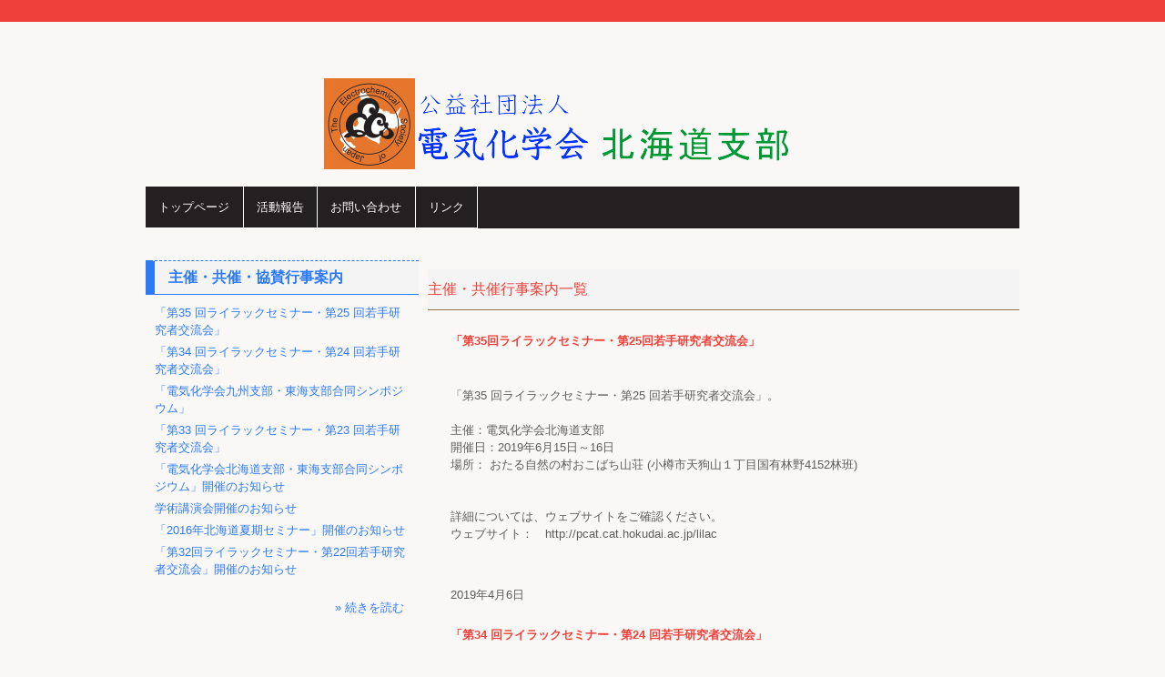

--- FILE ---
content_type: text/html
request_url: https://hbecsj.electrochem.jp/posts/menu_archive.html
body_size: 17990
content:
<!DOCTYPE html>
<html lang="ja">
<head>
<meta charset="UTF-8">
<meta name="viewport" content="width=device-width, initial-scale=1">
<title>共催・協賛案内 | 電気化学会北海道支部HP</title><!--[if lt IE 9]>
<script src="html5.js" type="text/javascript"></script>
<![endif]-->
<link rel="stylesheet" type="text/css" href="../style.css"></head>
<body class="basic2" id="hpb-sp-20-1001-09">
<div id="page" class="site">
<header id="masthead" class="site-header sp-part-top sp-header2" role="banner">
<div id="masthead-inner" class="sp-part-top sp-header-inner">
<div id="sp-site-branding2-1" class="sp-part-top sp-site-branding2">
<h1 class="site-title sp-part-top sp-site-title" id=""><a href="../index.html">電気化学会北海道支部HP</a></h1>
<h2 class="site-description sp-part-top sp-catchphrase" id=""></h2>
<div class="extra sp-part-top sp-site-branding-extra" style="min-height: 20px" id="sp-site-branding-extra-1"></div></div>
<nav id="sp-site-navigation-1" class="navigation-main button-menu sp-part-top sp-site-navigation horizontal" role="navigation">
<h1 class="menu-toggle">メニュー</h1>
<div class="screen-reader-text skip-link"><a title="コンテンツへスキップ" href="#content">コンテンツへスキップ</a></div>
<ul id="menu-mainnav">
  <li class="menu-item"><a href="../index.html">トップページ</a>
  <li class="menu-item"><a href="../activity.html">活動報告</a>
  <li class="menu-item"><a href="../contact.html">お問い合わせ</a>
  <li class="menu-item"><a href="../contact1.html">リンク</a></ul></nav></div></header>
<div id="main" class="site-main sp-part-top sp-main">
<div id="main-inner">
<div id="primary" class="content-area">
<div id="content" class="site-content sp-part-top sp-content page-menu_archive" role="main">
<div id="sp-wp-post-list-5" class="hpb-viewtype-full hpb-posttype-menu sp-part-top sp-wp-post-list">
<h3><a href="menu_archive.html">主催・共催行事案内一覧</a></h3>

<article>
<header>
<h4><a href="menu10.html">「第35回ライラックセミナー・第25回若手研究者交流会」</a></h4></header>
<div class="entry-content sp-part-top sp-entry-content" id="sp-entry-content-4"><br>
<p class="paragraph">「第35 回ライラックセミナー・第25 回若手研究者交流会」。<br><br>
主催：電気化学会北海道支部<br>
開催日：2019年6月15日～16日　<br>
場所： おたる自然の村おこばち山荘 (小樽市天狗山１丁目国有林野4152林班)　<br>
<br>
<br>
詳細については、ウェブサイトをご確認ください。<br>
ウェブサイト：　http://pcat.cat.hokudai.ac.jp/lilac　　<br>
<br><br>
</p></div>
<footer>2019年4月6日</footer></article>

<article>
<header>
<h4><a href="menu8.html">「第34 回ライラックセミナー・第24 回若手研究者交流会」</a></h4></header>
<div class="entry-content sp-part-top sp-entry-content" id="sp-entry-content-4"><br>
<p class="paragraph">「第34 回ライラックセミナー・第24 回若手研究者交流会」。<br><br>
主催：電気化学会北海道支部<br>
開催日：平成30年6月16日～17日　<br>
場所： おたる自然の村おこばち山荘 (小樽市天狗山１丁目国有林野4152林班)　<br>
<br>
<br>
詳細については、ウェブサイトをご確認ください。<br>
ウェブサイト：　http://pcat.cat.hokudai.ac.jp/lilac　　<br>
<br><br>
</p></div>
<footer>2018年5月1日</footer></article>

<article>
<header>
<h4><a href="menu6.html">「電気化学会九州支部・東海支部合同シンポジウム」
（トークシャワー・イン・九州2017，2017年東海地区ヤングエレクトロケミスト研究会）</a></h4></header>
<div class="entry-content sp-part-top sp-entry-content" id="sp-entry-content-4"><br>
<p class="paragraph">「電気化学会九州支部・東海支部合同シンポジウム」。<br><br>
主催：本会九州支部・東海支部<br>
共催： ECS日本支部<br>
後援：本会北海道支部<br>
開催日：平成29年9月14日（木）～15日（金）　<br>
場所： ホルトホール大分，ホテルソラージュ大分・日出
（大分県大分市金池南1丁目5−1，大分県速見郡日出町大神7505）　<br>
<br>
<br>
詳細については<a class="character" href="../img/20170619.doc">ファイル</a>をご参照ください。<br><br>
</p></div>
<footer>2017年07月6日</footer></article>







<article>
<header>
<h4><a href="menu6.html">「第33 回ライラックセミナー・第23 回若手研究者交流会」</a></h4></header>
<div class="entry-content sp-part-top sp-entry-content" id="sp-entry-content-4"><br>
<p class="paragraph">「第33 回ライラックセミナー・第23 回若手研究者交流会」を開催致します。<br><br>
共催： 電気化学会北海道支部<br>
開催日： 6 月10 日（土）、11 日（日）　 ※詳細な時刻は未定<br>
場所： おたる自然の村おこばち山荘 (小樽市天狗山１丁目国有林野4152林班)　<br>
※ JR 小樽駅よりバス、タクシー (有料)での送迎あり。<br>
参加費： 会員 7,000円、非会員 8,000円、学生 3,000円 (宿泊費・食費込み)。<br><br>
詳細については<a class="character" href="../img/33_lilac_kaikoku.pdf">PDFファイル</a>をご参照ください。<br><br>
世話人:<br>
ライラックセミナー： 伏見公志（北海道大学大学院工学研究院）<br>
若手研究者交流会：高瀬舞（室蘭工業大学大学院工学研究科）、高島舞（北海道大学触媒科学研究所）<br><br>
お申込は研究室単位で5月12日(金)までに下記連絡先に送信してください。<br>
申し込み先・お問い合わせ先：<br>
〒050-8585 室蘭市水元町27-1 室蘭工業大学大学院工学研究科 高瀬 舞<br>
（TEL: 0143-46-5752、e-mail: mai@mmm.muroran-it.ac.jp）</p></div>
<footer>2017年04月15日</footer></article>




<article>
<header>
<h4><a href="menu5.html">「電気化学会北海道支部・東海支部合同シンポジウム」開催のお知らせ</a></h4></header>
<div class="entry-content sp-part-top sp-entry-content" id="sp-entry-content-5">
<p class="paragraph">電気化学会北海道支部・東海支部合同シンポジウムを下記の日程で開催致します。</p>
<p class="paragraph"> </p>
<p class="paragraph">日時：11月23日（水・祝日）9:30～24日（木）12:00<br>
会場：北海道大学理学部5号館大講堂（23日）</p>
<p class="paragraph">　　　北海道大学百年記念会館　　　(24日)<br>
主題：「インテリジェント電気化学の新潮流」<br></p>
<p class="paragraph">参加費：無料<br>
プログラム：招待講演、一般・若手講演、ポスターセッション</p>
<p class="paragraph"> </p>
<p class="paragraph">参加申込方法：<br>
(1) 氏名、(2) 所属・役職（学年）、(3) 連絡先（郵便番号、住所、TEL、e-mail）、(4) 交流会（23日18時より、一般 4,000円、学生1,000円）の出欠希望を記し、e-mailで申し込み下さい。</p>
<p class="paragraph"> </p>
<p class="paragraph">発表申込方法：<br>
(1) 発表タイトル、(2) 氏名、(3) 所属・役職（学年）、(4) 連絡先（郵便番号、住所、TEL、e-mail）、(5) 交流会（23日18時より、一般
4,000円、学生1,000円）の出欠希望を記し、e-mailで申し込み下さい。</p>
<p class="paragraph"> </p>
ポスター発表申込方法：<s class="character">10月21日（金）</s>　10月28日（延長しました）<br>
ポスター要旨原稿締切：11月4日（金）厳守 <br>
<p class="paragraph">参加申し込み締め切り締切：11月11日（金）厳守</p>
<p class="paragraph"> </p>
<p class="paragraph">ポスター発表用要旨のテンプレートはこちらより<a class="character" href="../img/template_P1.doc">ダウンロード</a>してください。<br>
口頭発表用要旨のテンプレートはこちらより<a class="character" href="../img/template_OP1.doc">ダウンロード</a>してください。</p>
<p class="paragraph"> </p>
<p class="paragraph">問合せ・申込先：<br>
〒060-0810　札幌市北区北10条西8丁目北海道大学大学院理学研究院化学部門物理化学研究室内<br>
北海道支部事務局 南本大穂　<br>
（TEL &amp; FAX: 011-706-4684, E-mail:minamimoto@sci.hokudai.ac.jp）</p><br>
申し込み等の詳しい情報は<a class="character" href="../img/file6.pdf">PDF</a>をご確認ください。<br>
<p class="paragraph"> </p></div>
<footer>2016年09月03日</footer></article>
<article>
<header>
<h4><a href="menu4.html">学術講演会開催のお知らせ</a></h4></header>
<div class="entry-content sp-part-top sp-entry-content" id="sp-entry-content-6">
<p class="paragraph">北海道支部共催の学術講演会が下記の日程で開催されます。</p>
<p class="paragraph"><br>
主催　触媒科学研究所・表面分子科学研究部門<br></p>
<p class="paragraph">共催　電気化学会北海道支部<br>
日時　平成28年7月21日(木)　午後16時00分から<br>
会場　北海道大学・創成科学研究機構棟（三階セミナー室D, 03-215）<br>
主題　イオン液体界面の秩序化と非秩序化<br></p>
<p class="paragraph">講師　大内幸雄（東京工業大学物質理工学院材料系)<br></p>
<p class="paragraph"> </p>
<p class="paragraph">世話人： 北海道大学触媒科学研究所 叶 深 (内線：9126)<br></p>
<p class="paragraph"> </p>
<p class="paragraph">詳細は<a class="character" href="../img/file4.pdf">pdf</a>をご確認ください。<br></p>
<p class="paragraph"> </p></div>
<footer>2016年07月20日</footer></article>
<article>
<header>
<h4><a href="menu3.html">「2016年北海道夏期セミナー」開催のお知らせ</a></h4></header>
<div class="entry-content sp-part-top sp-entry-content" id="sp-entry-content-7">
<p class="paragraph">「2016年北海道夏期セミナー」が下記の日程で開催されます。</p>
<p class="paragraph"> </p>
<p class="paragraph">共催　表面技術協会北海道支部　腐食防食学会北海道支部</p>
<p class="paragraph">協賛　電気化学会北海道支部<br>
日時　平成28年8月23日(火)　午後13時00分から<br>
会場　千歳アルカディア・プラザ　多目的ホール（千歳市柏台南１丁目３−１）<br>
主題　再生可能エネルギーを支える新技術</p>
<p class="paragraph"><a class="character" href="http://hokkaido.sfj.or.jp/">URL：http://hokkaido.sfj.or.jp/</a><br></p>
<p class="paragraph"> </p>
<p class="paragraph">セミナー参加費　無料。ただし資料代として、1,000円を当日申し受け<br>
懇親会会場　千歳アルカディア・プラザ　交流サロン<br>
懇親会会費　5,000円を予定（当日申し受けますが、予め下記へお申込ください）</p>
<p class="paragraph"> </p>
<p class="paragraph">申込先　〒060-8628　札幌市北区北13条西8丁目<br>
北海道大学大学院工学研究院応用化学部門機能材料化学分野　朱　春宇<br>
E-mail : chunyu6zhu@eng.hokudai.ac.jp　　TEL/FAX 011-706-6736 <br>
申込み締切り:　平成28 年8月10日（水）<br></p>
<p class="paragraph"> </p>
<p class="paragraph">詳細は<a class="character" href="../img/file3.pdf">pdfファイル</a>をご確認ください。<br></p>
<p class="paragraph"> </p></div>
<footer>2016年06月28日</footer></article>
<article>
<header>
<h4><a href="menu.html">「第32回ライラックセミナー・第22回若手研究者交流会」開催のお知らせ</a></h4></header>
<div class="entry-content sp-part-top sp-entry-content" id="sp-entry-content-8">
<p class="paragraph">2016年6月25,26日に「第32回ライラックセミナー・第22回若手研究者交流会」を開催致します。<br><br>
共催： 電気化学会北海道支部日時： 6 月 25 日 (土) ～ 26 日 (日)<br>
場所： おたる自然の村おこばち山荘 (小樽市天狗山１丁目国有林野4152林班)<br>
　　　　※ JR 小樽駅よりバス、タクシー (有料)での送迎あり。<br>
参加費： 会員 7,000円、非会員 8,000円、学生 3,000円 (宿泊費・食費込み)。<br><br>
世話人:<br>
ライラックセミナー： 川村みどり (北見工業大学マテリアル工学科)<br>
若手研究者交流会：加藤優 (北海道大学大学院地球環境科学研究院)<br><br>
参加申込方法：<br>
できるだけ研究室単位で、以下の情報を添えて下記申込先にe-mailにてお申し込み下さい。<br>
1.会員・非会員・学生の区別、2.所属機関・研究室名、3. 性別、4.送迎バス利用の有無、5.連絡先 (TEL, E-mail)。その他 (食事制限などがある方はお知らせ下さい。)<br><br>
申込先： <br>
〒060-0810 札幌市北区北10条西5丁目 北海道大学大学院地球環境科学研究院<br>
加藤　優<br>
(TEL : 011-706-2276、Fax : 011-706-4529、e-mail : masaru.kato&#27;&lt;at&#27;&gt;ees.hokudai.ac.jp)<br>
　　　　　　　　　　　　　　　　　　　　　　　　　　(&lt;at&gt;を＠に変換してお送りください。）<br><br>
申込締切：5 月 27日 (金)</p>
<p class="paragraph">*講演者、講演題目については添付<a class="character" href="../img/file.pdf">pdfファイル</a>を参照ください。</p></div>
<footer>2016年05月11日</footer></article>
<article>
<header>
<h4><a href="menu2.html">化学部門特別講演会のご案内</a></h4></header>
<div class="entry-content sp-part-top sp-entry-content" id="sp-entry-content-9">
<p class="paragraph"> </p>
<p class="paragraph">以下の通り講演会を参照致します。お忙しいとは存じますがご参集ください。</p>
<p class="paragraph"> </p>
<p class="paragraph">講演演題</p>
<p class="paragraph">Pencils, Paper and Movie Discs: Curious Minds and Materials Discoveries</p>
<p class="paragraph"> </p>
<p class="paragraph">講師：Jiaxing Huang　教授<br>
　　　ノースウエスタン大学<br>
日時：2016年6月7日 (火) 10:00～11:30<br>
場所：北海道大学 理学部6号館204-2室<br></p>
<p class="paragraph"> </p>
<p class="paragraph">協賛<br>
公益社団法人日本化学会 北海道支部<br>
公益社団法人電気化学会 北海道支部<br><br>
連絡先：世話人　北海道大学理学研究院化学部門　村越　敬 (TEL:011-706-2704)<br><br></p>
<p class="paragraph">講演内容に関しましては<a class="character" href="../img/file1.pdf">添付ファイル</a>をご参照ください。</p>
<p class="paragraph"><br></p></div>
<footer>2016年05月11日</footer></article>
<article>
<header>
<h4><a href="menu1.html">化学系学協会北海道支部2016年冬季研究発表会</a></h4></header>
<div class="entry-content sp-part-top sp-entry-content" id="sp-entry-content-10">
<p class="paragraph">化学系学協会北海道支部2016年冬季研究発表会<br>
2016年1月19日（火）～20日（水）<br>
共催： 石油学会・腐食防食学会・日本化学会・日本分析化学会・表面技術協会・電気化学会・触媒学会 各北海道支部<br><a class="character" href="http://pcat.cat.hokudai.ac.jp/toukiken/cgi-bin/application/db_application_e.cgi">URL: http://pcat.cat.hokudai.ac.jp/toukiken/cgi-bin/application/db_application_e.cgi</a></p>
<p class="paragraph"> </p>
<p class="paragraph"> </p></div>
<footer>2016年01月13日</footer></article></div></div></div>
<div id="sidebar1" class="sp-part-top sp-sidebar">
<div id="sp-wp-post-list-2" class="hpb-viewtype-title hpb-posttype-menu sp-part-top sp-wp-post-list">
<h3><a href="menu_archive.html">主催・共催・協賛行事案内</a></h3>
<ul>
  <li><a href="menu10.html">「第35 回ライラックセミナー・第25 回若手研究者交流会」</a>
  <li><a href="menu8.html">「第34 回ライラックセミナー・第24 回若手研究者交流会」</a>
  <li><a href="menu7.html">「電気化学会九州支部・東海支部合同シンポジウム」</a>
  <li><a href="menu6.html">「第33 回ライラックセミナー・第23 回若手研究者交流会」</a>
  <li><a href="menu5.html">「電気化学会北海道支部・東海支部合同シンポジウム」開催のお知らせ</a>
  <li><a href="menu4.html">学術講演会開催のお知らせ</a>
  <li><a href="menu3.html">「2016年北海道夏期セミナー」開催のお知らせ</a>
  <li><a href="menu.html">「第32回ライラックセミナー・第22回若手研究者交流会」開催のお知らせ</a></ul>
<div class="hpb-more-entry"><a href="menu_archive.html">» 続きを読む</a></div></div></div></div></div>
<footer id="colophon" class="site-footer sp-part-top sp-footer2" role="contentinfo">
<div id="colophon-inner" class="sp-part-top sp-footer-inner">
<nav id="sp-site-navigation-2" class="navigation-main sp-part-top sp-site-navigation minimal" role="navigation">
<h1 class="menu-toggle">メニュー</h1>
<div class="screen-reader-text skip-link"><a title="コンテンツへスキップ" href="#content">コンテンツへスキップ</a></div>
<ul id="menu-mainnav">
  <li class="menu-item"><a href="../index.html">トップページ</a></ul></nav>
<div id="sp-block-container-1" class="sp-part-top sp-block-container">
<p class="copyright paragraph">Copyright &copy; ECSJ Hokkaido, All rights reserved.</p></div></div></footer></div><script type="text/javascript" src="../navigation.js"></script></body></html>